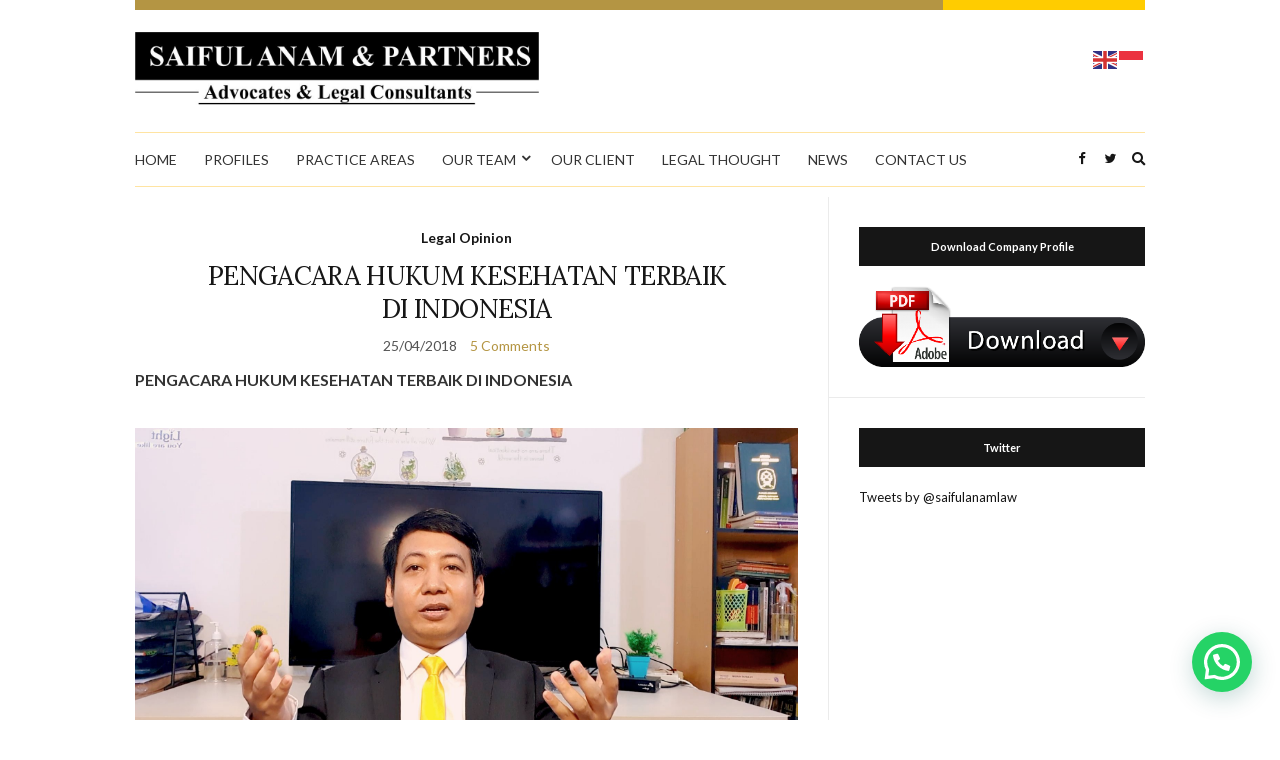

--- FILE ---
content_type: text/html; charset=UTF-8
request_url: https://www.saplaw.top/tag/pengacara-spesialis-hukum-kesehatan/
body_size: 54594
content:
<!doctype html>
<html dir="ltr" lang="en-US"
	prefix="og: https://ogp.me/ns#" >
<head>
	<meta charset="UTF-8">
	<meta name="viewport" content="width=device-width, initial-scale=1">
	<link rel="profile" href="http://gmpg.org/xfn/11">
	<link rel="pingback" href="https://www.saplaw.top/xmlrpc.php">

	<title>pengacara spesialis hukum kesehatan | Saiful Anam &amp; Partners</title>

		<!-- All in One SEO 4.3.8 - aioseo.com -->
		<meta name="robots" content="max-image-preview:large" />
		<meta name="keywords" content="pengacara spesialis hukum kesehatan" />
		<link rel="canonical" href="https://www.saplaw.top/tag/pengacara-spesialis-hukum-kesehatan/" />
		<meta name="generator" content="All in One SEO (AIOSEO) 4.3.8" />
		<meta name="google" content="nositelinkssearchbox" />
		<script type="application/ld+json" class="aioseo-schema">
			{"@context":"https:\/\/schema.org","@graph":[{"@type":"BreadcrumbList","@id":"https:\/\/www.saplaw.top\/tag\/pengacara-spesialis-hukum-kesehatan\/#breadcrumblist","itemListElement":[{"@type":"ListItem","@id":"https:\/\/www.saplaw.top\/#listItem","position":1,"item":{"@type":"WebPage","@id":"https:\/\/www.saplaw.top\/","name":"Home","description":"Advocates and Legal Consultants","url":"https:\/\/www.saplaw.top\/"},"nextItem":"https:\/\/www.saplaw.top\/tag\/pengacara-spesialis-hukum-kesehatan\/#listItem"},{"@type":"ListItem","@id":"https:\/\/www.saplaw.top\/tag\/pengacara-spesialis-hukum-kesehatan\/#listItem","position":2,"item":{"@type":"WebPage","@id":"https:\/\/www.saplaw.top\/tag\/pengacara-spesialis-hukum-kesehatan\/","name":"pengacara spesialis hukum kesehatan","url":"https:\/\/www.saplaw.top\/tag\/pengacara-spesialis-hukum-kesehatan\/"},"previousItem":"https:\/\/www.saplaw.top\/#listItem"}]},{"@type":"CollectionPage","@id":"https:\/\/www.saplaw.top\/tag\/pengacara-spesialis-hukum-kesehatan\/#collectionpage","url":"https:\/\/www.saplaw.top\/tag\/pengacara-spesialis-hukum-kesehatan\/","name":"pengacara spesialis hukum kesehatan | Saiful Anam & Partners","inLanguage":"en-US","isPartOf":{"@id":"https:\/\/www.saplaw.top\/#website"},"breadcrumb":{"@id":"https:\/\/www.saplaw.top\/tag\/pengacara-spesialis-hukum-kesehatan\/#breadcrumblist"}},{"@type":"Organization","@id":"https:\/\/www.saplaw.top\/#organization","name":"Saiful Anam & Partners","url":"https:\/\/www.saplaw.top\/"},{"@type":"WebSite","@id":"https:\/\/www.saplaw.top\/#website","url":"https:\/\/www.saplaw.top\/","name":"Saiful Anam & Partners","description":"Advocates and Legal Consultants","inLanguage":"en-US","publisher":{"@id":"https:\/\/www.saplaw.top\/#organization"}}]}
		</script>
		<!-- All in One SEO -->

<link rel="alternate" type="application/rss+xml" title="Saiful Anam &amp; Partners &raquo; Feed" href="https://www.saplaw.top/feed/" />
<link rel="alternate" type="application/rss+xml" title="Saiful Anam &amp; Partners &raquo; Comments Feed" href="https://www.saplaw.top/comments/feed/" />
<link rel="alternate" type="application/rss+xml" title="Saiful Anam &amp; Partners &raquo; pengacara spesialis hukum kesehatan Tag Feed" href="https://www.saplaw.top/tag/pengacara-spesialis-hukum-kesehatan/feed/" />
<script type="text/javascript">
window._wpemojiSettings = {"baseUrl":"https:\/\/s.w.org\/images\/core\/emoji\/14.0.0\/72x72\/","ext":".png","svgUrl":"https:\/\/s.w.org\/images\/core\/emoji\/14.0.0\/svg\/","svgExt":".svg","source":{"concatemoji":"https:\/\/www.saplaw.top\/wp-includes\/js\/wp-emoji-release.min.js?ver=6.2.8"}};
/*! This file is auto-generated */
!function(e,a,t){var n,r,o,i=a.createElement("canvas"),p=i.getContext&&i.getContext("2d");function s(e,t){p.clearRect(0,0,i.width,i.height),p.fillText(e,0,0);e=i.toDataURL();return p.clearRect(0,0,i.width,i.height),p.fillText(t,0,0),e===i.toDataURL()}function c(e){var t=a.createElement("script");t.src=e,t.defer=t.type="text/javascript",a.getElementsByTagName("head")[0].appendChild(t)}for(o=Array("flag","emoji"),t.supports={everything:!0,everythingExceptFlag:!0},r=0;r<o.length;r++)t.supports[o[r]]=function(e){if(p&&p.fillText)switch(p.textBaseline="top",p.font="600 32px Arial",e){case"flag":return s("\ud83c\udff3\ufe0f\u200d\u26a7\ufe0f","\ud83c\udff3\ufe0f\u200b\u26a7\ufe0f")?!1:!s("\ud83c\uddfa\ud83c\uddf3","\ud83c\uddfa\u200b\ud83c\uddf3")&&!s("\ud83c\udff4\udb40\udc67\udb40\udc62\udb40\udc65\udb40\udc6e\udb40\udc67\udb40\udc7f","\ud83c\udff4\u200b\udb40\udc67\u200b\udb40\udc62\u200b\udb40\udc65\u200b\udb40\udc6e\u200b\udb40\udc67\u200b\udb40\udc7f");case"emoji":return!s("\ud83e\udef1\ud83c\udffb\u200d\ud83e\udef2\ud83c\udfff","\ud83e\udef1\ud83c\udffb\u200b\ud83e\udef2\ud83c\udfff")}return!1}(o[r]),t.supports.everything=t.supports.everything&&t.supports[o[r]],"flag"!==o[r]&&(t.supports.everythingExceptFlag=t.supports.everythingExceptFlag&&t.supports[o[r]]);t.supports.everythingExceptFlag=t.supports.everythingExceptFlag&&!t.supports.flag,t.DOMReady=!1,t.readyCallback=function(){t.DOMReady=!0},t.supports.everything||(n=function(){t.readyCallback()},a.addEventListener?(a.addEventListener("DOMContentLoaded",n,!1),e.addEventListener("load",n,!1)):(e.attachEvent("onload",n),a.attachEvent("onreadystatechange",function(){"complete"===a.readyState&&t.readyCallback()})),(e=t.source||{}).concatemoji?c(e.concatemoji):e.wpemoji&&e.twemoji&&(c(e.twemoji),c(e.wpemoji)))}(window,document,window._wpemojiSettings);
</script>
<style type="text/css">
img.wp-smiley,
img.emoji {
	display: inline !important;
	border: none !important;
	box-shadow: none !important;
	height: 1em !important;
	width: 1em !important;
	margin: 0 0.07em !important;
	vertical-align: -0.1em !important;
	background: none !important;
	padding: 0 !important;
}
</style>
	<link rel='stylesheet' id='wp-block-library-css' href='https://www.saplaw.top/wp-includes/css/dist/block-library/style.min.css?ver=6.2.8' type='text/css' media='all' />
<style id='joinchat-button-style-inline-css' type='text/css'>
.wp-block-joinchat-button{border:none!important;text-align:center}.wp-block-joinchat-button figure{display:table;margin:0 auto;padding:0}.wp-block-joinchat-button figcaption{font:normal normal 400 .6em/2em var(--wp--preset--font-family--system-font,sans-serif);margin:0;padding:0}.wp-block-joinchat-button .joinchat-button__qr{background-color:#fff;border:6px solid #25d366;border-radius:30px;box-sizing:content-box;display:block;height:200px;margin:auto;overflow:hidden;padding:10px;width:200px}.wp-block-joinchat-button .joinchat-button__qr canvas,.wp-block-joinchat-button .joinchat-button__qr img{display:block;margin:auto}.wp-block-joinchat-button .joinchat-button__link{align-items:center;background-color:#25d366;border:6px solid #25d366;border-radius:30px;display:inline-flex;flex-flow:row nowrap;justify-content:center;line-height:1.25em;margin:0 auto;text-decoration:none}.wp-block-joinchat-button .joinchat-button__link:before{background:transparent var(--joinchat-ico) no-repeat center;background-size:100%;content:"";display:block;height:1.5em;margin:-.75em .75em -.75em 0;width:1.5em}.wp-block-joinchat-button figure+.joinchat-button__link{margin-top:10px}@media (orientation:landscape)and (min-height:481px),(orientation:portrait)and (min-width:481px){.wp-block-joinchat-button.joinchat-button--qr-only figure+.joinchat-button__link{display:none}}@media (max-width:480px),(orientation:landscape)and (max-height:480px){.wp-block-joinchat-button figure{display:none}}

</style>
<link rel='stylesheet' id='classic-theme-styles-css' href='https://www.saplaw.top/wp-includes/css/classic-themes.min.css?ver=6.2.8' type='text/css' media='all' />
<style id='global-styles-inline-css' type='text/css'>
body{--wp--preset--color--black: #000000;--wp--preset--color--cyan-bluish-gray: #abb8c3;--wp--preset--color--white: #ffffff;--wp--preset--color--pale-pink: #f78da7;--wp--preset--color--vivid-red: #cf2e2e;--wp--preset--color--luminous-vivid-orange: #ff6900;--wp--preset--color--luminous-vivid-amber: #fcb900;--wp--preset--color--light-green-cyan: #7bdcb5;--wp--preset--color--vivid-green-cyan: #00d084;--wp--preset--color--pale-cyan-blue: #8ed1fc;--wp--preset--color--vivid-cyan-blue: #0693e3;--wp--preset--color--vivid-purple: #9b51e0;--wp--preset--gradient--vivid-cyan-blue-to-vivid-purple: linear-gradient(135deg,rgba(6,147,227,1) 0%,rgb(155,81,224) 100%);--wp--preset--gradient--light-green-cyan-to-vivid-green-cyan: linear-gradient(135deg,rgb(122,220,180) 0%,rgb(0,208,130) 100%);--wp--preset--gradient--luminous-vivid-amber-to-luminous-vivid-orange: linear-gradient(135deg,rgba(252,185,0,1) 0%,rgba(255,105,0,1) 100%);--wp--preset--gradient--luminous-vivid-orange-to-vivid-red: linear-gradient(135deg,rgba(255,105,0,1) 0%,rgb(207,46,46) 100%);--wp--preset--gradient--very-light-gray-to-cyan-bluish-gray: linear-gradient(135deg,rgb(238,238,238) 0%,rgb(169,184,195) 100%);--wp--preset--gradient--cool-to-warm-spectrum: linear-gradient(135deg,rgb(74,234,220) 0%,rgb(151,120,209) 20%,rgb(207,42,186) 40%,rgb(238,44,130) 60%,rgb(251,105,98) 80%,rgb(254,248,76) 100%);--wp--preset--gradient--blush-light-purple: linear-gradient(135deg,rgb(255,206,236) 0%,rgb(152,150,240) 100%);--wp--preset--gradient--blush-bordeaux: linear-gradient(135deg,rgb(254,205,165) 0%,rgb(254,45,45) 50%,rgb(107,0,62) 100%);--wp--preset--gradient--luminous-dusk: linear-gradient(135deg,rgb(255,203,112) 0%,rgb(199,81,192) 50%,rgb(65,88,208) 100%);--wp--preset--gradient--pale-ocean: linear-gradient(135deg,rgb(255,245,203) 0%,rgb(182,227,212) 50%,rgb(51,167,181) 100%);--wp--preset--gradient--electric-grass: linear-gradient(135deg,rgb(202,248,128) 0%,rgb(113,206,126) 100%);--wp--preset--gradient--midnight: linear-gradient(135deg,rgb(2,3,129) 0%,rgb(40,116,252) 100%);--wp--preset--duotone--dark-grayscale: url('#wp-duotone-dark-grayscale');--wp--preset--duotone--grayscale: url('#wp-duotone-grayscale');--wp--preset--duotone--purple-yellow: url('#wp-duotone-purple-yellow');--wp--preset--duotone--blue-red: url('#wp-duotone-blue-red');--wp--preset--duotone--midnight: url('#wp-duotone-midnight');--wp--preset--duotone--magenta-yellow: url('#wp-duotone-magenta-yellow');--wp--preset--duotone--purple-green: url('#wp-duotone-purple-green');--wp--preset--duotone--blue-orange: url('#wp-duotone-blue-orange');--wp--preset--font-size--small: 13px;--wp--preset--font-size--medium: 20px;--wp--preset--font-size--large: 36px;--wp--preset--font-size--x-large: 42px;--wp--preset--spacing--20: 0.44rem;--wp--preset--spacing--30: 0.67rem;--wp--preset--spacing--40: 1rem;--wp--preset--spacing--50: 1.5rem;--wp--preset--spacing--60: 2.25rem;--wp--preset--spacing--70: 3.38rem;--wp--preset--spacing--80: 5.06rem;--wp--preset--shadow--natural: 6px 6px 9px rgba(0, 0, 0, 0.2);--wp--preset--shadow--deep: 12px 12px 50px rgba(0, 0, 0, 0.4);--wp--preset--shadow--sharp: 6px 6px 0px rgba(0, 0, 0, 0.2);--wp--preset--shadow--outlined: 6px 6px 0px -3px rgba(255, 255, 255, 1), 6px 6px rgba(0, 0, 0, 1);--wp--preset--shadow--crisp: 6px 6px 0px rgba(0, 0, 0, 1);}:where(.is-layout-flex){gap: 0.5em;}body .is-layout-flow > .alignleft{float: left;margin-inline-start: 0;margin-inline-end: 2em;}body .is-layout-flow > .alignright{float: right;margin-inline-start: 2em;margin-inline-end: 0;}body .is-layout-flow > .aligncenter{margin-left: auto !important;margin-right: auto !important;}body .is-layout-constrained > .alignleft{float: left;margin-inline-start: 0;margin-inline-end: 2em;}body .is-layout-constrained > .alignright{float: right;margin-inline-start: 2em;margin-inline-end: 0;}body .is-layout-constrained > .aligncenter{margin-left: auto !important;margin-right: auto !important;}body .is-layout-constrained > :where(:not(.alignleft):not(.alignright):not(.alignfull)){max-width: var(--wp--style--global--content-size);margin-left: auto !important;margin-right: auto !important;}body .is-layout-constrained > .alignwide{max-width: var(--wp--style--global--wide-size);}body .is-layout-flex{display: flex;}body .is-layout-flex{flex-wrap: wrap;align-items: center;}body .is-layout-flex > *{margin: 0;}:where(.wp-block-columns.is-layout-flex){gap: 2em;}.has-black-color{color: var(--wp--preset--color--black) !important;}.has-cyan-bluish-gray-color{color: var(--wp--preset--color--cyan-bluish-gray) !important;}.has-white-color{color: var(--wp--preset--color--white) !important;}.has-pale-pink-color{color: var(--wp--preset--color--pale-pink) !important;}.has-vivid-red-color{color: var(--wp--preset--color--vivid-red) !important;}.has-luminous-vivid-orange-color{color: var(--wp--preset--color--luminous-vivid-orange) !important;}.has-luminous-vivid-amber-color{color: var(--wp--preset--color--luminous-vivid-amber) !important;}.has-light-green-cyan-color{color: var(--wp--preset--color--light-green-cyan) !important;}.has-vivid-green-cyan-color{color: var(--wp--preset--color--vivid-green-cyan) !important;}.has-pale-cyan-blue-color{color: var(--wp--preset--color--pale-cyan-blue) !important;}.has-vivid-cyan-blue-color{color: var(--wp--preset--color--vivid-cyan-blue) !important;}.has-vivid-purple-color{color: var(--wp--preset--color--vivid-purple) !important;}.has-black-background-color{background-color: var(--wp--preset--color--black) !important;}.has-cyan-bluish-gray-background-color{background-color: var(--wp--preset--color--cyan-bluish-gray) !important;}.has-white-background-color{background-color: var(--wp--preset--color--white) !important;}.has-pale-pink-background-color{background-color: var(--wp--preset--color--pale-pink) !important;}.has-vivid-red-background-color{background-color: var(--wp--preset--color--vivid-red) !important;}.has-luminous-vivid-orange-background-color{background-color: var(--wp--preset--color--luminous-vivid-orange) !important;}.has-luminous-vivid-amber-background-color{background-color: var(--wp--preset--color--luminous-vivid-amber) !important;}.has-light-green-cyan-background-color{background-color: var(--wp--preset--color--light-green-cyan) !important;}.has-vivid-green-cyan-background-color{background-color: var(--wp--preset--color--vivid-green-cyan) !important;}.has-pale-cyan-blue-background-color{background-color: var(--wp--preset--color--pale-cyan-blue) !important;}.has-vivid-cyan-blue-background-color{background-color: var(--wp--preset--color--vivid-cyan-blue) !important;}.has-vivid-purple-background-color{background-color: var(--wp--preset--color--vivid-purple) !important;}.has-black-border-color{border-color: var(--wp--preset--color--black) !important;}.has-cyan-bluish-gray-border-color{border-color: var(--wp--preset--color--cyan-bluish-gray) !important;}.has-white-border-color{border-color: var(--wp--preset--color--white) !important;}.has-pale-pink-border-color{border-color: var(--wp--preset--color--pale-pink) !important;}.has-vivid-red-border-color{border-color: var(--wp--preset--color--vivid-red) !important;}.has-luminous-vivid-orange-border-color{border-color: var(--wp--preset--color--luminous-vivid-orange) !important;}.has-luminous-vivid-amber-border-color{border-color: var(--wp--preset--color--luminous-vivid-amber) !important;}.has-light-green-cyan-border-color{border-color: var(--wp--preset--color--light-green-cyan) !important;}.has-vivid-green-cyan-border-color{border-color: var(--wp--preset--color--vivid-green-cyan) !important;}.has-pale-cyan-blue-border-color{border-color: var(--wp--preset--color--pale-cyan-blue) !important;}.has-vivid-cyan-blue-border-color{border-color: var(--wp--preset--color--vivid-cyan-blue) !important;}.has-vivid-purple-border-color{border-color: var(--wp--preset--color--vivid-purple) !important;}.has-vivid-cyan-blue-to-vivid-purple-gradient-background{background: var(--wp--preset--gradient--vivid-cyan-blue-to-vivid-purple) !important;}.has-light-green-cyan-to-vivid-green-cyan-gradient-background{background: var(--wp--preset--gradient--light-green-cyan-to-vivid-green-cyan) !important;}.has-luminous-vivid-amber-to-luminous-vivid-orange-gradient-background{background: var(--wp--preset--gradient--luminous-vivid-amber-to-luminous-vivid-orange) !important;}.has-luminous-vivid-orange-to-vivid-red-gradient-background{background: var(--wp--preset--gradient--luminous-vivid-orange-to-vivid-red) !important;}.has-very-light-gray-to-cyan-bluish-gray-gradient-background{background: var(--wp--preset--gradient--very-light-gray-to-cyan-bluish-gray) !important;}.has-cool-to-warm-spectrum-gradient-background{background: var(--wp--preset--gradient--cool-to-warm-spectrum) !important;}.has-blush-light-purple-gradient-background{background: var(--wp--preset--gradient--blush-light-purple) !important;}.has-blush-bordeaux-gradient-background{background: var(--wp--preset--gradient--blush-bordeaux) !important;}.has-luminous-dusk-gradient-background{background: var(--wp--preset--gradient--luminous-dusk) !important;}.has-pale-ocean-gradient-background{background: var(--wp--preset--gradient--pale-ocean) !important;}.has-electric-grass-gradient-background{background: var(--wp--preset--gradient--electric-grass) !important;}.has-midnight-gradient-background{background: var(--wp--preset--gradient--midnight) !important;}.has-small-font-size{font-size: var(--wp--preset--font-size--small) !important;}.has-medium-font-size{font-size: var(--wp--preset--font-size--medium) !important;}.has-large-font-size{font-size: var(--wp--preset--font-size--large) !important;}.has-x-large-font-size{font-size: var(--wp--preset--font-size--x-large) !important;}
.wp-block-navigation a:where(:not(.wp-element-button)){color: inherit;}
:where(.wp-block-columns.is-layout-flex){gap: 2em;}
.wp-block-pullquote{font-size: 1.5em;line-height: 1.6;}
</style>
<link rel='stylesheet' id='cptch_stylesheet-css' href='https://www.saplaw.top/wp-content/plugins/captcha/css/front_end_style.css?ver=4.4.5' type='text/css' media='all' />
<link rel='stylesheet' id='dashicons-css' href='https://www.saplaw.top/wp-includes/css/dashicons.min.css?ver=6.2.8' type='text/css' media='all' />
<link rel='stylesheet' id='cptch_desktop_style-css' href='https://www.saplaw.top/wp-content/plugins/captcha/css/desktop_style.css?ver=4.4.5' type='text/css' media='all' />
<link rel='preload' as='style' onload="this.rel='stylesheet'" id='olsen-light-google-font-css' href='https://fonts.googleapis.com/css?family=Lora%3A400%2C700%2C400italic%2C700italic%7CLato%3A400%2C400italic%2C700%2C700italic&#038;display=swap&#038;ver=6.2.8' type='text/css' media='all' />
<link rel='stylesheet' id='olsen-icons-css' href='https://www.saplaw.top/wp-content/themes/olsen-light/vendor/olsen-icons/css/olsen-icons.min.css?ver=999999999999999999999999999999999999999999' type='text/css' media='all' />
<link rel='stylesheet' id='olsen-light-style-css' href='https://www.saplaw.top/wp-content/themes/olsen-light/style.min.css?ver=999999999999999999999999999999999999999999' type='text/css' media='all' />
<link rel='stylesheet' id='joinchat-css' href='https://www.saplaw.top/wp-content/plugins/creame-whatsapp-me/public/css/joinchat-btn.min.css?ver=4.5.20' type='text/css' media='all' />
<script type='text/javascript' src='https://www.saplaw.top/wp-includes/js/jquery/jquery.min.js?ver=3.6.4' id='jquery-core-js'></script>
<script type='text/javascript' src='https://www.saplaw.top/wp-includes/js/jquery/jquery-migrate.min.js?ver=3.4.0' id='jquery-migrate-js'></script>
<link rel="https://api.w.org/" href="https://www.saplaw.top/wp-json/" /><link rel="alternate" type="application/json" href="https://www.saplaw.top/wp-json/wp/v2/tags/631" /><link rel="EditURI" type="application/rsd+xml" title="RSD" href="https://www.saplaw.top/xmlrpc.php?rsd" />
<link rel="wlwmanifest" type="application/wlwmanifest+xml" href="https://www.saplaw.top/wp-includes/wlwmanifest.xml" />
<meta name="generator" content="WordPress 6.2.8" />
<style type="text/css"></style><meta name="generator" content="Powered by Visual Composer - drag and drop page builder for WordPress."/>
<!--[if lte IE 9]><link rel="stylesheet" type="text/css" href="https://www.saplaw.top/wp-content/plugins/js_composer/assets/css/vc_lte_ie9.min.css" media="screen"><![endif]--><!--[if IE  8]><link rel="stylesheet" type="text/css" href="https://www.saplaw.top/wp-content/plugins/js_composer/assets/css/vc-ie8.min.css" media="screen"><![endif]--><link rel="icon" href="https://www.saplaw.top/wp-content/uploads/2017/03/cropped-fav-32x32.png" sizes="32x32" />
<link rel="icon" href="https://www.saplaw.top/wp-content/uploads/2017/03/cropped-fav-192x192.png" sizes="192x192" />
<link rel="apple-touch-icon" href="https://www.saplaw.top/wp-content/uploads/2017/03/cropped-fav-180x180.png" />
<meta name="msapplication-TileImage" content="https://www.saplaw.top/wp-content/uploads/2017/03/cropped-fav-270x270.png" />
<noscript><style type="text/css"> .wpb_animate_when_almost_visible { opacity: 1; }</style></noscript>	
	<style>
	    .site-logo {
	        width: 40%;
	        padding-top:13px;
	        padding-left:0;
	        padding-right:0;
	        padding-bottom: 10px;
	        display: inline-block;
	    }
	    
	    .terjemah {
	        display: inline-block;
	        text-align: right;
	        float: right;
	        margin-top: 26px;
	        margin-left: 20px;
	        
	    }
	    
	    .lis1 {
	        display: inline-block;
	        width: 80%;
	        border-top: solid 10px  #b49543;
	        margin: 0px;
	        padding-top:14px;
	        
	    }
	    .lis2 {
	        display: inline-block;
	        width: 20%;
	        border-top: solid 10px  #FFCC00;
	        margin: 0px;
	        padding-top:14px;
	        
	    }
	    .lis3 {
	        display: inline-block;
	        width: 20%;
	        border-top: solid 10px  #000;
	        margin: 0px;
	        padding-top:14px;
	        
	    }
	    .lis4 {
	        
	        display: inline-block;
	        width: 10%;
	        border-top: solid 10px  #f9f9f9;
	        margin: 0px;
	        padding-top:14px;
	        
	    }
	    
	     .flexslider {
	        margin: 0 0 10px;
	    }
	    
	    .site-bar {
	        margin-bottom: 10px;
	    }
	    
	    
	    
	    @media (max-width: 576px) {
	        
	        .site-logo {
	        width: 100%;
	        margin-top: 1px !important;
	        margin-bottom: 1px !important;
	        
	       
	    }
	    
	    .terjemah {
	        margin: 0px;
    border-top: solid 1px #ffe4a2;
    border-bottom: solid 1px #ffe4a2;
    padding-top: 16px;
    padding-bottom: 23px;
    padding-left: 20px;
	    }
	    
	    .flexslider {
	        margin: 0 0 10px !important;
	    }
	    
	    .site-bar {
	        margin-bottom: 10px !important;
	    }
	    
	    
	    
	    }
	    
	    
	</style>
	
	
	
</head>
<body class="archive tag tag-pengacara-spesialis-hukum-kesehatan tag-631 wpb-js-composer js-comp-ver-5.01 vc_responsive" itemscope="itemscope" itemtype="http://schema.org/WebPage">
<div><a class="skip-link sr-only sr-only-focusable" href="#site-content">Skip to the content</a></div><svg xmlns="http://www.w3.org/2000/svg" viewBox="0 0 0 0" width="0" height="0" focusable="false" role="none" style="visibility: hidden; position: absolute; left: -9999px; overflow: hidden;" ><defs><filter id="wp-duotone-dark-grayscale"><feColorMatrix color-interpolation-filters="sRGB" type="matrix" values=" .299 .587 .114 0 0 .299 .587 .114 0 0 .299 .587 .114 0 0 .299 .587 .114 0 0 " /><feComponentTransfer color-interpolation-filters="sRGB" ><feFuncR type="table" tableValues="0 0.49803921568627" /><feFuncG type="table" tableValues="0 0.49803921568627" /><feFuncB type="table" tableValues="0 0.49803921568627" /><feFuncA type="table" tableValues="1 1" /></feComponentTransfer><feComposite in2="SourceGraphic" operator="in" /></filter></defs></svg><svg xmlns="http://www.w3.org/2000/svg" viewBox="0 0 0 0" width="0" height="0" focusable="false" role="none" style="visibility: hidden; position: absolute; left: -9999px; overflow: hidden;" ><defs><filter id="wp-duotone-grayscale"><feColorMatrix color-interpolation-filters="sRGB" type="matrix" values=" .299 .587 .114 0 0 .299 .587 .114 0 0 .299 .587 .114 0 0 .299 .587 .114 0 0 " /><feComponentTransfer color-interpolation-filters="sRGB" ><feFuncR type="table" tableValues="0 1" /><feFuncG type="table" tableValues="0 1" /><feFuncB type="table" tableValues="0 1" /><feFuncA type="table" tableValues="1 1" /></feComponentTransfer><feComposite in2="SourceGraphic" operator="in" /></filter></defs></svg><svg xmlns="http://www.w3.org/2000/svg" viewBox="0 0 0 0" width="0" height="0" focusable="false" role="none" style="visibility: hidden; position: absolute; left: -9999px; overflow: hidden;" ><defs><filter id="wp-duotone-purple-yellow"><feColorMatrix color-interpolation-filters="sRGB" type="matrix" values=" .299 .587 .114 0 0 .299 .587 .114 0 0 .299 .587 .114 0 0 .299 .587 .114 0 0 " /><feComponentTransfer color-interpolation-filters="sRGB" ><feFuncR type="table" tableValues="0.54901960784314 0.98823529411765" /><feFuncG type="table" tableValues="0 1" /><feFuncB type="table" tableValues="0.71764705882353 0.25490196078431" /><feFuncA type="table" tableValues="1 1" /></feComponentTransfer><feComposite in2="SourceGraphic" operator="in" /></filter></defs></svg><svg xmlns="http://www.w3.org/2000/svg" viewBox="0 0 0 0" width="0" height="0" focusable="false" role="none" style="visibility: hidden; position: absolute; left: -9999px; overflow: hidden;" ><defs><filter id="wp-duotone-blue-red"><feColorMatrix color-interpolation-filters="sRGB" type="matrix" values=" .299 .587 .114 0 0 .299 .587 .114 0 0 .299 .587 .114 0 0 .299 .587 .114 0 0 " /><feComponentTransfer color-interpolation-filters="sRGB" ><feFuncR type="table" tableValues="0 1" /><feFuncG type="table" tableValues="0 0.27843137254902" /><feFuncB type="table" tableValues="0.5921568627451 0.27843137254902" /><feFuncA type="table" tableValues="1 1" /></feComponentTransfer><feComposite in2="SourceGraphic" operator="in" /></filter></defs></svg><svg xmlns="http://www.w3.org/2000/svg" viewBox="0 0 0 0" width="0" height="0" focusable="false" role="none" style="visibility: hidden; position: absolute; left: -9999px; overflow: hidden;" ><defs><filter id="wp-duotone-midnight"><feColorMatrix color-interpolation-filters="sRGB" type="matrix" values=" .299 .587 .114 0 0 .299 .587 .114 0 0 .299 .587 .114 0 0 .299 .587 .114 0 0 " /><feComponentTransfer color-interpolation-filters="sRGB" ><feFuncR type="table" tableValues="0 0" /><feFuncG type="table" tableValues="0 0.64705882352941" /><feFuncB type="table" tableValues="0 1" /><feFuncA type="table" tableValues="1 1" /></feComponentTransfer><feComposite in2="SourceGraphic" operator="in" /></filter></defs></svg><svg xmlns="http://www.w3.org/2000/svg" viewBox="0 0 0 0" width="0" height="0" focusable="false" role="none" style="visibility: hidden; position: absolute; left: -9999px; overflow: hidden;" ><defs><filter id="wp-duotone-magenta-yellow"><feColorMatrix color-interpolation-filters="sRGB" type="matrix" values=" .299 .587 .114 0 0 .299 .587 .114 0 0 .299 .587 .114 0 0 .299 .587 .114 0 0 " /><feComponentTransfer color-interpolation-filters="sRGB" ><feFuncR type="table" tableValues="0.78039215686275 1" /><feFuncG type="table" tableValues="0 0.94901960784314" /><feFuncB type="table" tableValues="0.35294117647059 0.47058823529412" /><feFuncA type="table" tableValues="1 1" /></feComponentTransfer><feComposite in2="SourceGraphic" operator="in" /></filter></defs></svg><svg xmlns="http://www.w3.org/2000/svg" viewBox="0 0 0 0" width="0" height="0" focusable="false" role="none" style="visibility: hidden; position: absolute; left: -9999px; overflow: hidden;" ><defs><filter id="wp-duotone-purple-green"><feColorMatrix color-interpolation-filters="sRGB" type="matrix" values=" .299 .587 .114 0 0 .299 .587 .114 0 0 .299 .587 .114 0 0 .299 .587 .114 0 0 " /><feComponentTransfer color-interpolation-filters="sRGB" ><feFuncR type="table" tableValues="0.65098039215686 0.40392156862745" /><feFuncG type="table" tableValues="0 1" /><feFuncB type="table" tableValues="0.44705882352941 0.4" /><feFuncA type="table" tableValues="1 1" /></feComponentTransfer><feComposite in2="SourceGraphic" operator="in" /></filter></defs></svg><svg xmlns="http://www.w3.org/2000/svg" viewBox="0 0 0 0" width="0" height="0" focusable="false" role="none" style="visibility: hidden; position: absolute; left: -9999px; overflow: hidden;" ><defs><filter id="wp-duotone-blue-orange"><feColorMatrix color-interpolation-filters="sRGB" type="matrix" values=" .299 .587 .114 0 0 .299 .587 .114 0 0 .299 .587 .114 0 0 .299 .587 .114 0 0 " /><feComponentTransfer color-interpolation-filters="sRGB" ><feFuncR type="table" tableValues="0.098039215686275 1" /><feFuncG type="table" tableValues="0 0.66274509803922" /><feFuncB type="table" tableValues="0.84705882352941 0.41960784313725" /><feFuncA type="table" tableValues="1 1" /></feComponentTransfer><feComposite in2="SourceGraphic" operator="in" /></filter></defs></svg>

<div id="page">

	

	<div class="container" style="padding-bottom:0px !important;">
	    <span class="lis1"></span><span class="lis2"></span>
	    
	    
	    
	    
		<div class="row">
			<div class="col-12">
			    

				<header id="masthead" style="margin-top:-12px;" class="site-header group" role="banner" itemscope="itemscope" itemtype="http://schema.org/Organization">

					<div class="site-logo" >
						<div itemprop="name" style="margin:0px;">
							<a itemprop="url" href="https://www.saplaw.top">
																	<img itemprop="logo"
									     src="http://www.saplaw.top/wp-content/uploads/2018/03/kop-saiful-anam-partners-constitutional-lawyer.png"
									     alt="Saiful Anam &amp; Partners"/>
															</a>
						</div>

												<!--	<p class="tagline">Advocates and Legal Consultants</p> -->
											</div><!-- /site-logo -->
					
				<div class="terjemah">	
				
				
				<div class="gtranslate_wrapper" id="gt-wrapper-53686598"></div> 
				
				
				</div>
				
					
					
					

					<div class="site-bar" style="border-top: solid 1px #ffe4a2; border-bottom:solid 1px #ffe4a2;">
						<nav class="nav" role="navigation" itemscope="itemscope" itemtype="http://schema.org/SiteNavigationElement">
							<ul id="menu-menu-utama" class="navigation"><li id="menu-item-38" class="menu-item menu-item-type-post_type menu-item-object-page menu-item-home menu-item-38"><a href="https://www.saplaw.top/">HOME</a></li>
<li id="menu-item-43" class="menu-item menu-item-type-post_type menu-item-object-page menu-item-43"><a href="https://www.saplaw.top/profiles/">PROFILES</a></li>
<li id="menu-item-42" class="menu-item menu-item-type-post_type menu-item-object-page menu-item-42"><a href="https://www.saplaw.top/practice-areas/">PRACTICE AREAS</a></li>
<li id="menu-item-1402" class="menu-item menu-item-type-custom menu-item-object-custom menu-item-has-children menu-item-1402"><a href="#">OUR TEAM</a>
<ul class="sub-menu">
	<li id="menu-item-1405" class="menu-item menu-item-type-post_type menu-item-object-page menu-item-1405"><a href="https://www.saplaw.top/managing-partners/">MANAGING PARTNERS</a></li>
	<li id="menu-item-1404" class="menu-item menu-item-type-post_type menu-item-object-page menu-item-1404"><a href="https://www.saplaw.top/partners/">PARTNERS</a></li>
	<li id="menu-item-1403" class="menu-item menu-item-type-post_type menu-item-object-page menu-item-1403"><a href="https://www.saplaw.top/asisten-magang/">ASISTEN/MAGANG</a></li>
</ul>
</li>
<li id="menu-item-301" class="menu-item menu-item-type-post_type menu-item-object-page menu-item-301"><a href="https://www.saplaw.top/our-client/">OUR CLIENT</a></li>
<li id="menu-item-40" class="menu-item menu-item-type-post_type menu-item-object-page menu-item-40"><a href="https://www.saplaw.top/legal-thought/">LEGAL THOUGHT</a></li>
<li id="menu-item-39" class="menu-item menu-item-type-post_type menu-item-object-page menu-item-39"><a href="https://www.saplaw.top/news/">NEWS</a></li>
<li id="menu-item-37" class="menu-item menu-item-type-post_type menu-item-object-page menu-item-37"><a href="https://www.saplaw.top/contact-us/">CONTACT US</a></li>
</ul>
							<a class="mobile-nav-trigger" href="#mobilemenu"><i class="olsen-icons olsen-icons-bars"></i> Menu</a>
						</nav>
														<nav class="mobile-nav-location" role="navigation">
									<ul id="menu-menu-mobile" class="mobile-navigation"><li id="menu-item-1411" class="menu-item menu-item-type-post_type menu-item-object-page menu-item-home menu-item-1411"><a href="https://www.saplaw.top/">HOME</a></li>
<li id="menu-item-1412" class="menu-item menu-item-type-post_type menu-item-object-page menu-item-1412"><a href="https://www.saplaw.top/profiles/">PROFILES</a></li>
<li id="menu-item-1413" class="menu-item menu-item-type-post_type menu-item-object-page menu-item-1413"><a href="https://www.saplaw.top/practice-areas/">PRACTICE AREAS</a></li>
<li id="menu-item-1414" class="menu-item menu-item-type-custom menu-item-object-custom menu-item-has-children menu-item-1414"><a href="#">OUR TEAM</a>
<ul class="sub-menu">
	<li id="menu-item-1415" class="menu-item menu-item-type-post_type menu-item-object-page menu-item-1415"><a href="https://www.saplaw.top/managing-partners/">MANAGING PARTNERS</a></li>
	<li id="menu-item-1416" class="menu-item menu-item-type-post_type menu-item-object-page menu-item-1416"><a href="https://www.saplaw.top/partners/">PARTNERS</a></li>
	<li id="menu-item-1417" class="menu-item menu-item-type-post_type menu-item-object-page menu-item-1417"><a href="https://www.saplaw.top/asisten-magang/">ASISTEN/MAGANG</a></li>
</ul>
</li>
<li id="menu-item-1418" class="menu-item menu-item-type-post_type menu-item-object-page menu-item-1418"><a href="https://www.saplaw.top/our-client/">OUR CLIENT</a></li>
<li id="menu-item-1419" class="menu-item menu-item-type-post_type menu-item-object-page menu-item-1419"><a href="https://www.saplaw.top/legal-thought/">LEGAL THOUGHT</a></li>
<li id="menu-item-1420" class="menu-item menu-item-type-post_type menu-item-object-page menu-item-1420"><a href="https://www.saplaw.top/news/"><strong>NEWS</strong></a></li>
<li id="menu-item-1421" class="menu-item menu-item-type-post_type menu-item-object-page menu-item-1421"><a href="https://www.saplaw.top/contact-us/">CONTACT US</a></li>
</ul>								</nav>
													<div id="mobilemenu"></div>
						
						
							
							<div class="site-tools has-search">

										<ul class="socials">
			<li><a href="https://facebook.com/saifulanamandpartnersconstitutionallawyer" target="_blank" rel="noopener"><i class="olsen-icons olsen-icons-facebook"></i></a></li><li><a href="https://twitter.com/saifulanamlaw" target="_blank" rel="noopener"><i class="olsen-icons olsen-icons-twitter"></i></a></li>					</ul>
		
																	<form action="https://www.saplaw.top/" method="get" class="global-search-form" role="search">
										<label for="global-search-input" class="sr-only">Search for:</label>
										<input type="search" id="global-search-input" name="s" class="global-search-input" value="" placeholder="Type and hit enter to search" />
										<button type="submit" class="global-search-form-submit">
											Search										</button>
										<button type="button" class="global-search-form-dismiss">&times;</button>
									</form>
									<a href="#" class="global-search-form-trigger">
										<span class="olsen-icons olsen-icons-search"></span> <span class="sr-only">Expand search form</span>
									</a>
									
							</div><!-- /site-tools -->
					

					
					</div><!-- /site-bar -->
					

				</header>

				
				<div id="site-content">


<div class="row">
	<div class="col-lg-8">
		<main id="content" class="entries-classic" role="main" itemprop="mainContentOfPage" itemscope="itemscope" itemtype="http://schema.org/Blog">

			<div class="row">
				<div id="inner-content" class="col-12">

					
					
													

		<article id="entry-621" class="entry  post-621 post type-post status-publish format-standard hentry category-legal-opinion tag-pengacara-dokter-kesehatan tag-pengacara-dokter-terbaik tag-pengacara-hukum-kesehatan tag-pengacara-hukum-kesehatan-di-jakarta tag-pengacara-hukum-kesehatan-terbaik tag-pengacara-hukum-kesehatan-terbaik-di-indonesia tag-pengacara-rumah-sakit tag-pengacara-rumah-sakit-terbaik tag-pengacara-spesialis-hukum-kesehatan tag-pengacara-terbaik-dokter-indonesia tag-pengacara-terbaik-hukum-kesehatan tag-pengacara-terbaik-rumah-sakit tag-pengacara-terbaik-untuk-pasien" itemscope="itemscope" itemtype="http://schema.org/BlogPosting" itemprop="blogPost">
							<div class="entry-meta entry-meta-top">
					<p class="entry-categories">
						<a href="https://www.saplaw.top/category/legal-opinion/" rel="category tag">Legal Opinion</a>					</p>
				</div>
			
			<h2 class="entry-title" itemprop="headline">
				<a href="https://www.saplaw.top/pengacara-hukum-kesehatan-terbaik-di-indonesia/">PENGACARA HUKUM KESEHATAN TERBAIK DI INDONESIA</a>
			</h2>

							<div class="entry-meta entry-meta-bottom">
					<time class="entry-date" itemprop="datePublished" datetime="2018-04-25T23:15:14+07:00">25/04/2018</time>
					<a href="https://www.saplaw.top/pengacara-hukum-kesehatan-terbaik-di-indonesia/#comments" class="entry-comments-no">5 Comments</a>
				</div>
			
			
			<div class="entry-content" itemprop="text">
				<p><strong>PENGACARA HUKUM KESEHATAN TERBAIK DI INDONESIA</strong></p>
<p><img decoding="async" src="https://www.saplaw.top/wp-content/uploads/2021/04/capture-2021-04-25-128831050561589111179..jpg" class="alignnone size-full wp-image-1116" width="1920" height="1080" srcset="https://www.saplaw.top/wp-content/uploads/2021/04/capture-2021-04-25-128831050561589111179..jpg 1920w, https://www.saplaw.top/wp-content/uploads/2021/04/capture-2021-04-25-128831050561589111179.-300x169.jpg 300w, https://www.saplaw.top/wp-content/uploads/2021/04/capture-2021-04-25-128831050561589111179.-768x432.jpg 768w, https://www.saplaw.top/wp-content/uploads/2021/04/capture-2021-04-25-128831050561589111179.-1024x576.jpg 1024w" sizes="(max-width: 1920px) 100vw, 1920px" /></p>
<p>Problematika dibidang kesehatan menjadi <a href="https://www.guesehat.com/6-masalah-kesehatan-terbesar-di-indonesia" target="_blank" rel="noopener noreferrer">permasalahan</a> hampir <a href="https://www.msn.com/id-id/kesehatan/health/5-masalah-kesehatan-yang-paling-rentan-menyerang-generasi-milenial/ar-AAskEPg?index=2" target="_blank" rel="noopener noreferrer">semua orang</a> dan <a href="http://www.depkes.go.id/article/view/17022800004/presiden-masalah-kesehatan-fundamental-untuk-diselesaikan.html" target="_blank" rel="noopener noreferrer">bersifat fundamental</a>. Setiap orang berlomba-lomba <a href="https://lifestyle.kompas.com/read/2018/03/26/051500620/10-siasat-menjaga-kesehatan-tubuh-agar-kebal-dari-serangan-penyakit" target="_blank" rel="noopener noreferrer">menjaga kesehatannya</a> agar tetap dengan leluasa melakukan aktivitas sehari-hari dengan atau tanpa terbebani dengan <a href="https://id.wikihow.com/Menjaga-Kesehatan" target="_blank" rel="noopener noreferrer">rasa sakit</a> yang berpotensi atau sedang dideritanya. Tak hanya itu hampir sebagian besar orang melakukan <a href="https://www.alodokter.com/untuk-apa-melakukan-medical-check-up" target="_blank" rel="noopener noreferrer">check up</a> maupun akan memeriksakan kesehatannya di lembaga-lembaga kesehatan baik <a href="https://id.wikipedia.org/wiki/Rumah_sakit" target="_blank" rel="noopener noreferrer">rumah sakit</a>, <a href="https://en.wikipedia.org/wiki/Puskesmas" target="_blank" rel="noopener noreferrer">puskesmas</a>, <a href="https://www.persi.or.id/images/regulasi/permenkes/pmk5122007.pdf" target="_blank" rel="noopener noreferrer">dokter praktek</a> bahkan tidak jarang seseorang pergi ke <a href="http://www.republika.co.id/berita/dunia-islam/khazanah/13/04/19/mlhukl-waspadai-muslihat-dukun-dan-paranormal" target="_blank" rel="noopener noreferrer">dukun/paranormal</a> maupun tempat-tempat kesehatan lainnya. Tidak main-main setiap orang tidak jarang rela mengeluarkan <a href="https://www.liputan6.com/news/read/2945669/ingat-kesehatan-itu-mahal" target="_blank" rel="noopener noreferrer">dana yang cukup besar</a> untuk memeriksakan kesehatannya maupun mengobati sakit yang dideritanya. Bahkan tidak jarang bagi mereka yang memiliki kemampuan finansial yang lebih, akan memilih dan menggunakan jasa Rumah Sakit maupun Dokter Spesialis yang ada di <a href="https://tirto.id/dokter-lulusan-luar-negeri-merawat-pasien-lebih-baik-cirX" target="_blank" rel="noopener noreferrer">luar negeri</a> maupun yang harganya sangat mahal diluar kemampuan masyarakat pada umumnya.</p>
<p>Dalam praktek dilapangan seringkali dijumpai adanya <a href="https://www.academia.edu/5284366/Hak_dan_Kewajiban_Pasien_Menurut_Undang-Undang" target="_blank" rel="noopener noreferrer">hak-hak pasien</a> yang tidak dipenuhi dengan sebagaimana mestinya baik oleh institusi atau lembaga seperti rumah sakit, puskesmas, dokter, perawat dan lembaga-lembaga atau oknum lainnya yang bergerak dibidang <a href="https://www.babla.co.id/bahasa-inggris-bahasa-indonesia/medical" target="_blank" rel="noopener noreferrer">medical</a> yang bertugas memberikan bantuan dibidang kesehatan. <a href="https://www.scribd.com/document/344491281/Apa-Saja-Contoh-Kejahatan-Di-Bidang-Kesehatan-Dalam-Hal" target="_blank" rel="noopener noreferrer">Kasus</a> yang demikian sangatlah banyak kita jumpai dalam keseharian kita, apakah terkait dengan <a href="https://www.liputan6.com/global/read/2532398/10-fakta-mengejutkan-yang-mengubah-dunia-medis-untuk-selamanya" target="_blank" rel="noopener noreferrer">kejahatan medis</a>, <a href="http://www.beritatrendz.com/2015/02/5-kejahatan-kedokteran.html" target="_blank" rel="noopener noreferrer">kejahatan dibidang kedokteran</a>, <a href="https://www.kompasiana.com/nur_fajrina/10-kasus-malpraktik-dalam-dunia-kedokteran_55002787813311ca60fa74ef" target="_blank" rel="noopener noreferrer">malprakti</a>k, mengahalang-halangi terhadap <a href="https://www.bappenas.go.id/files/5613/5229/8326/bab-28__20090202204616__1756__29.pdf" target="_blank" rel="noopener noreferrer">akses</a> akan kebutuhan <a href="http://www.depkes.go.id/development/site/jkn/index.php?cid=689&amp;id=peningkatan-akses-masyarakat-terhadap-layanan-kesehatan-yang-berkualitas.html" target="_blank" rel="noopener noreferrer">kesehatan masyarakat</a> dan masih banyak <a href="https://books.google.co.id/books?id=9ActDwAAQBAJ&amp;pg=PT19&amp;lpg=PT19&amp;dq=kasus+kejahatan+kesehatan&amp;source=bl&amp;ots=9E3yRiFdGd&amp;sig=jgXm-UDM_WY6s2EaaBxNaw71tsg&amp;hl=id&amp;sa=X&amp;ved=0ahUKEwio7JeF4dXaAhUIso8KHR6DAU0Q6AEIaDAJ#v=onepage&amp;q=kasus%20kejahatan%20kesehatan&amp;f=false" target="_blank" rel="noopener noreferrer">kasus lainnya</a> yang bersifat unik di masyarakat. Untuk mengantisipasi terhadap terpenuhinya akan hak-hak masyarakat akan kesehatan selain diperlukan pemberian pemahaman yang komprehensif tentang <a href="http://hukum.unsrat.ac.id/pres/72005bg4bab28.pdf" target="_blank" rel="noopener noreferrer">hak-hak dan kewajiban</a> masyarakat terhadap kesehatan yang diberikan oleh <a href="https://ejournal.unsrat.ac.id/index.php/lexetsocietatis/article/view/3183" target="_blank" rel="noopener noreferrer">Pemerintah</a>, juga sangat penting adanya <a href="http://www.saplaw.top/tips-cara-memilih-jasa-pengacaraadvokatkonsultan-hukum/">Advokat/Pengacara/Konsultan Hukum</a> dibidang Kesehatan yang dapat memberikan pemahaman serta memperjuangkan hak-hak pasien yang <a href="http://wow.tribunnews.com/2018/01/24/seorang-perawat-suntikkan-obat-penenang-dan-cabuli-puluhan-pasien-wanita-di-rumah-sakit" target="_blank" rel="noopener noreferrer">seringkali terabaikan</a>. Sehingga pada akhirnya terdapat <a href="https://www.liputan6.com/health/read/760318/28-bentuk-pelanggaran-disiplin-profesional-dokter-amp-dokter-gigi" target="_blank" rel="noopener noreferrer">penindakan</a> sesuai dengan koridor <a href="http://www.saplaw.top/pengacara-hukum-kesehatan-terbaik-di-indonesia/">hukum kesehatan</a> khususnya sebagai acuannya dan hukum lainnya pada umumnya.</p>
<p>Namun tidak hanya itu, Rumah Sakit dan penyedia layanan kesehatan lainnya yang tidak kalah pentingnya juga harus diberikan dan mendapatkan <a href="https://media.neliti.com/media/publications/35425-ID-perlindungan-hukum-bagi-dokter-melalui-reformasi-standar-pelayanan-kedokteran-be.pdf" target="_blank" rel="noopener noreferrer">perlindungan hukum</a> yang sejalan dan berkesinambungan terhadap segala kemungkinan adanya pasien-pasien yang dengan sengaja memanfaatkan keadaan dengan melakukan segala macam cara dengan seolah-olah agar <a href="http://setara-institute.org/pertanggungjawaban-pelanggaran-hak-atas-kesehatan-dalam-kasus-vaksin-palsu/" target="_blank" rel="noopener noreferrer">hak-hak dirinya</a> telah dilanggar baik oleh Rumah Sakit, Puskesmas, Dokter Praktek dan penyedia kesehatan lainnya, dengan harapan akan mendapatkan konpensasi ataupun prestasi atas perbuatannya yang sebenarnya tidak sesuai dengan fakta yang sesungguhnya. Kondisi yang demikian tentu akan menyulitkan <a href="http://repository.uinjkt.ac.id/dspace/bitstream/123456789/18494/1/SAFROWI-FSH.pdf" target="_blank" rel="noopener noreferrer">institusi kesehatan</a>, sehingga dengan demikian sangat diperlukan dan dibutuhkan sebuah <a href="http://www.saplaw.top/pengacara-hukum-kesehatan-terbaik-di-indonesia/">Advokat/Pengacara/Konsultan Hukum dibidang Kesehatan</a> yang mengerti Hukum Kesehatan, sehingga institusi penyedia layanan kesehatan tidak dengan mudah <a href="https://proteksikeluargasyariah.com/2017/11/04/8-kasus-kejahatan-asuransi-yang-ekstrim/" target="_blank" rel="noopener noreferrer">dibodohi ataupun ditipu</a> oleh oknum-oknum yang dengan sengaja memanfaatkan keadaan dengan seolah-olah pihak penyedia layanan kesehatan telah melakukan <a href="https://luk.staff.ugm.ac.id/atur/sehat/Kode-Etik-Kedokteran.pdf" target="_blank" rel="noopener noreferrer">pelanggaran</a>, dengan harapan untuk mendapatkan kompensasi tertentu dari seseorang yang tidak bertanggung jawab untuk melakukannya.</p>
<p><strong>PENGACARA TERBAIK DIBIDANG PERLINDUNGAN KESEHATAN MASYARAKAT</strong></p>
<p><a href="http://www.saplaw.top/pengacara-zaman-now/">Saiful Anam &amp; Partners merupakan Pengacara/Advokat/Konsultan Hukum terbaik</a> <a href="http://www.saplaw.top/pengacara-hukum-kesehatan-terbaik-di-indonesia/">dibidang kesehatan</a>, hal itu dapat dibuktikan dengan beberapa kali melakukan pendampingan kepada masyarakat tidak berdaya dalam hal untuk mendapatkan hak-haknya dibidang kesehatan. Tak hanya itu <a href="http://www.saplaw.top/cara-mudah-menghitung-biaya-jasa-pengacara-advokat-konsultan-hukum/">Kantor Hukum Saiful Anam &amp; Partners</a> juga beberapa diminta bantuan untuk menangani perihal komplain terhadap pelayanan dan kebijakan layanan penyedia jasa kesehatan kepada masyarakat. Terhadap beberapa problem itulah kami dapat menyelesaikannya dengan baik baik dengan penyelesaian melalui <a href="http://mediasi.mahkamahagung.go.id/questions/question/proses-mediasi-didalam-dan-diluar-pengadilan/" target="_blank" rel="noopener noreferrer">jalur Pengadilan maupun tanpa dengan jalur Peradilan</a>. Selain itu kantor <a href="http://www.saplaw.top/keunggulan-pengacara-di-jakarta/" target="_blank" rel="noopener noreferrer">Pengacara/Advokat/Konsultan Hukum</a> selalu mengubdate diri akan pengetahuan dibidang <a href="http://www.saplaw.top/pengacara-hukum-kesehatan-terbaik-di-indonesia/">hukum kesehatan</a> yang terus berkembang, bahkan dewasa ini telah ada sekolah-sekolah yang membuka kelas <a href="http://mhkes.law.ugm.ac.id/" target="_blank" rel="noopener noreferrer">Magister Hukum Kesehatan</a> guna menampung akan kebutuhan di dunia kesehatan yang semakin modern.</p>
<p><a href="http://www.saplaw.top">Saiful Anam &amp; Partners</a> merupakan <a href="http://www.saplaw.top/pengacara-terbaik-jakarta/">kantor Pengacara/Advokat/Konsultan Hukum modern</a> yang senantiasa berpegang teguh pada prinsip-prinsip hukum sebagai acuannya, selain itu dengan tidak menafikan<a href="https://books.google.co.id/books/about/Etika_Kedokteran_dan_Hukum_Kesehatan.html?hl=id&amp;id=3UeW24_pnIkC&amp;redir_esc=y" target="_blank" rel="noopener noreferrer"> etika</a> dalam setiap kerja-kerjanya. Sehingga selalu banyak dipercaya setiap klien dalam memperjuangkan hak-haknya dibidang <a href="https://books.google.co.id/books/about/Etika_kedokteran_dan_hukum_kesehatan_ed.html?id=9vnO9z5CxK0C&amp;redir_esc=y" target="_blank" rel="noopener noreferrer">hukum kesehatan</a> maupun oleh <a href="http://lembagakesehatanindonesia.blogspot.co.id/2011/05/profil-lki.html" target="_blank" rel="noopener noreferrer">lembaga-lembaga kesehatan</a> dalam upaya memberikan pelayanan yang baik kepada pasien agar senantiasa hak-hak pasien terpenuhi sesuai dengan prinsip hukum dan kode etik kedokteran sebagaimana digariskan oleh <a href="http://www.depkes.go.id/resources/download/general/UU%20Nomor%2036%20Tahun2%20009%20tentang%20Kesehatan.pdf" target="_blank" rel="noopener noreferrer">peraturan perundang-undangan dibidang kesehatan</a>.</p>
<p>Hubungi kami, <a href="http://www.saplaw.top/pengacara-hukum-kesehatan-terbaik-di-indonesia/" target="_blank" rel="noopener noreferrer">Pengacara Hukum Kesehatan Terbaik di Indonesia</a> :</p>
<p><strong><a href="http://www.saplaw.top/">SAIFUL ANAM &amp; PARTNERS</a></strong><br />
Advocates &amp; Legal Consultants</p>
<p>Menteng Square Tower B Lantai 3 Office Suites 53, Jl. Matraman No.30E, RT.5/RW.6, Kel. Kenari, Kec. Senen, Jakarta Pusat 10430<br />
Hp. 081 285 777 99<br />
Email : saifulanam@lawyer.com</p>
			</div>

			<div class="entry-utils group">
				<a href="https://www.saplaw.top/pengacara-hukum-kesehatan-terbaik-di-indonesia/" class="read-more">Continue Reading</a>

					<ul class="socials">
				<li><a href="https://www.facebook.com/sharer.php?u=https://www.saplaw.top/pengacara-hukum-kesehatan-terbaik-di-indonesia/" target="_blank" rel="noopener" class="social-icon"><i class="olsen-icons olsen-icons-facebook"></i></a></li>
		<li><a href="https://twitter.com/share?url=https://www.saplaw.top/pengacara-hukum-kesehatan-terbaik-di-indonesia/" target="_blank" rel="noopener" class="social-icon"><i class="olsen-icons olsen-icons-twitter"></i></a></li>
		<li><a href="https://www.linkedin.com/shareArticle?mini=true&#038;url=https%3A%2F%2Fwww.saplaw.top%2Fpengacara-hukum-kesehatan-terbaik-di-indonesia%2F" target="_blank" rel="noopener" class="social-icon"><i class="olsen-icons olsen-icons-linkedin"></i></a></li>
			</ul>
			</div>

					</article>

						
					
				</div>
			</div>

					</main>
	</div>

	<div class="col-lg-4">
		<div class="sidebar sidebar-right" role="complementary" itemtype="http://schema.org/WPSideBar" itemscope="itemscope">
	<aside id="text-2" class="widget group widget_text"><h3 class="widget-title">Download Company Profile</h3>			<div class="textwidget"><a href="http://www.saplaw.top/wp-content/uploads/2017/09/LAW-OFFICE-SAIFUL-ANAM-PARTNERS-ADVOCATES-LEGAL-CONSULTANTS.pdf" target="_blank" rel="noopener"><img src="http://www.saplaw.top/wp-content/uploads/2017/03/pdf-download-catalog-rseat2.png" width="100%"></a></div>
		</aside><aside id="text-4" class="widget group widget_text"><h3 class="widget-title">Twitter</h3>			<div class="textwidget"><a class="twitter-timeline"  href="https://twitter.com/saifulanamlaw"  data-widget-id="390719130224963585">Tweets by @saifulanamlaw</a>
<script>!function(d,s,id){var js,fjs=d.getElementsByTagName(s)[0],p=/^http:/.test(d.location)?'http':'https';if(!d.getElementById(id)){js=d.createElement(s);js.id=id;js.src=p+"://platform.twitter.com/widgets.js";fjs.parentNode.insertBefore(js,fjs);}}(document,"script","twitter-wjs");</script></div>
		</aside></div><!-- /sidebar -->
	</div>

</div><!-- /row -->

				</div><!-- /site-content -->

				<footer id="footer" style="border-top: solid 1px #f3dba8">

					
				<!--	<div class="site-bar">
						<nav class="nav">
													</nav>

													<div class="site-tools">
										<ul class="socials">
			<li><a href="https://facebook.com/saifulanamandpartnersconstitutionallawyer" target="_blank" rel="noopener"><i class="olsen-icons olsen-icons-facebook"></i></a></li><li><a href="https://twitter.com/saifulanamlaw" target="_blank" rel="noopener"><i class="olsen-icons olsen-icons-twitter"></i></a></li>					</ul>
									</div>
											</div> --> <!-- /site-bar -->
					
				
					
					<div class="site-logo">
					    
					
					 <h3 style="font-size:14px; text-align: center;">
								Copyright © 2026 | SAPLAW.TOP 
						</h3> 

					<!--	 -->
					</div><!-- /site-logo -->
				</footer><!-- /footer -->
			</div><!-- /col-md-12 -->
		</div><!-- /row -->
	</div><!-- /container -->
</div><!-- #page -->

<div class="navigation-mobile-wrap">
	<a href="#nav-dismiss" class="navigation-mobile-dismiss">
		Close Menu	</a>
	<ul class="navigation-mobile"></ul>
</div>


<div class="joinchat joinchat--right joinchat--btn" data-settings='{"telephone":"628128577799","mobile_only":false,"button_delay":1,"whatsapp_web":false,"qr":false,"message_views":1,"message_delay":1,"message_badge":false,"message_send":"Halo Admin... Mohon Bantuannya...\nNama :\nAlamat :","message_hash":""}'>
	<div class="joinchat__button">
		<div class="joinchat__button__open"></div>
									</div>
	</div>
<script type='text/javascript' src='https://www.saplaw.top/wp-content/themes/olsen-light/js/scripts.min.js?ver=999999999999999999999999999999999999999999' id='olsen-light-front-scripts-js'></script>
<script type='text/javascript' src='https://www.saplaw.top/wp-content/themes/olsen-light/js/search-init.min.js?ver=999999999999999999999999999999999999999999' id='search-init-js'></script>
<script type='text/javascript' src='https://www.saplaw.top/wp-content/plugins/creame-whatsapp-me/public/js/joinchat.min.js?ver=4.5.20' id='joinchat-js'></script>
<script type='text/javascript' id='gt_widget_script_53686598-js-before'>
window.gtranslateSettings = /* document.write */ window.gtranslateSettings || {};window.gtranslateSettings['53686598'] = {"default_language":"id","languages":["en","id"],"url_structure":"none","native_language_names":1,"flag_style":"2d","flag_size":24,"wrapper_selector":"#gt-wrapper-53686598","alt_flags":[],"horizontal_position":"inline","flags_location":"\/wp-content\/plugins\/gtranslate\/flags\/"};
</script><script src="https://www.saplaw.top/wp-content/plugins/gtranslate/js/flags.js?ver=6.2.8" data-no-optimize="1" data-no-minify="1" data-gt-orig-url="/tag/pengacara-spesialis-hukum-kesehatan/" data-gt-orig-domain="www.saplaw.top" data-gt-widget-id="53686598" defer></script>
</body>
</html>
